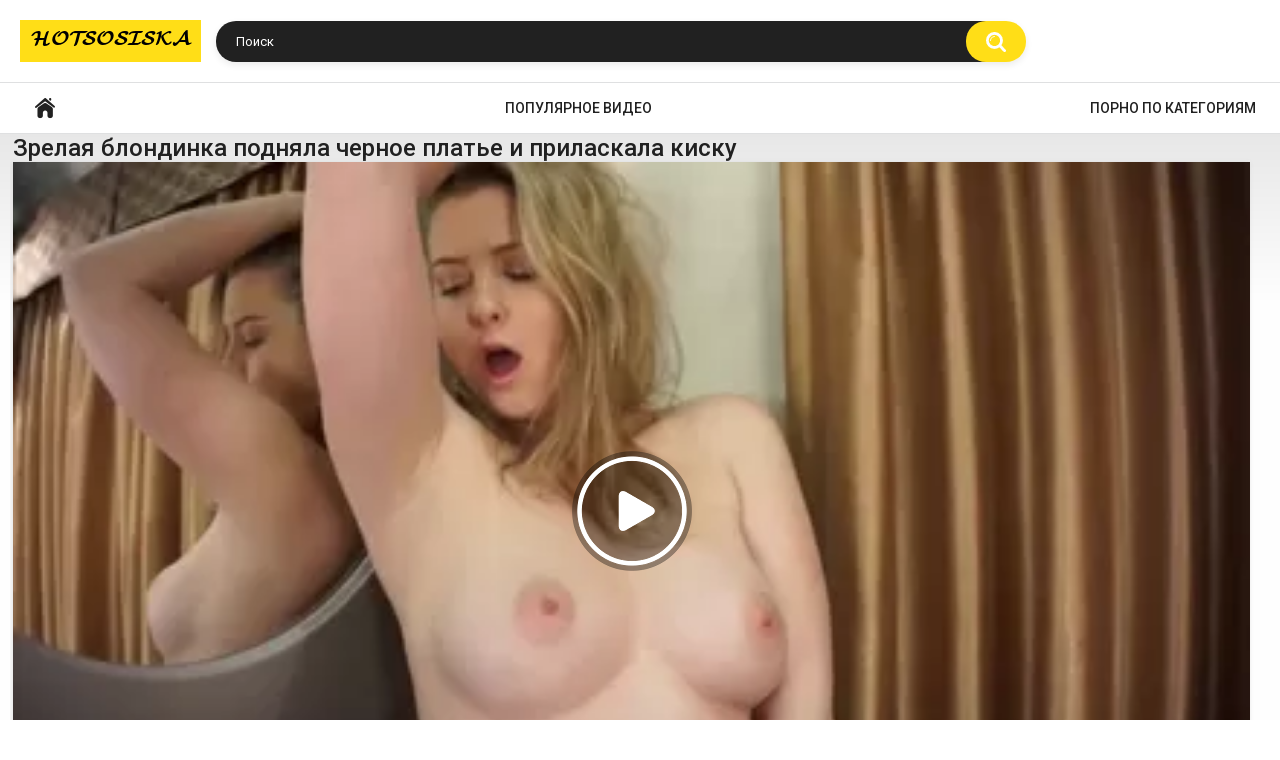

--- FILE ---
content_type: text/html; charset=utf-8
request_url: https://hotsosiska.com/videos/487/zrelaya-blondinka-podnyala-chernoe-plate-i-prilaskala-kisku/
body_size: 6423
content:
<!DOCTYPE html>
<html lang="ru">
<head>
	<title>Зрелая блондинка подняла черное платье и приласкала киску</title>
	<meta http-equiv="Content-Type" content="text/html; charset=utf-8"/>
	<meta name="description" content="Зрелая блондинка подняла черное платье в домашней обстановке и показала большую попку. Опытная проказница ещё и булочки раздвинула, чтобы продемонстрировать выбритое очко. Далее потаскуха взялась мастурбировать пилотку пальцами и от дрочки ещё промежность стала довольно мокрой. Дама так и не кончила."/>
	<meta name="keywords" content="Большие жопы, Женская мастурбация, Зрелые женщины"/>
	<meta name="viewport" content="width=device-width, initial-scale=1">

	<link rel="icon" href="https://hotsosiska.com/favicon.ico" type="image/x-icon">
	<link rel="shortcut icon" href="https://hotsosiska.com/favicon.ico" type="image/x-icon">

			<link href="https://hotsosiska.com/static/styles/all-responsive-white.css?v=7.5" rel="stylesheet" type="text/css"/>
		<link href="https://hotsosiska.com/static/styles/jquery.fancybox-white.css?v=7.5" rel="stylesheet" type="text/css"/>
	
	<script>
		var pageContext = {
									videoId: '487',						loginUrl: 'https://hotsosiska.com/login-required/'
		};
	</script>
	
	
			<meta property="og:title" content="Зрелая блондинка подняла черное платье и приласкала киску"/>
				<meta property="og:image" content="https://hotsosiska.com/contents/videos_screenshots/0/487/preview.jpg"/>
				<meta property="og:description" content="Зрелая блондинка подняла черное платье в домашней обстановке и показала большую попку. Опытная проказница ещё и булочки раздвинула, чтобы продемонстрировать выбритое очко. Далее потаскуха взялась мастурбировать пилотку пальцами и от дрочки ещё промежность стала довольно мокрой. Дама так и не кончила."/>
	

</head>
<body>
<div class="container">
	<div class="header">
		<div class="logo">
			<a href="/"><img src="https://hotsosiska.com/static/images/logo.png" alt="Видео для взрослых"></a>
		</div>
		<div class="social-bookmarks">
					</div>
		<div class="search">
			<form id="search_form" action="https://hotsosiska.com/search/" method="get" data-url="https://hotsosiska.com/search/%QUERY%/">
				<span class="search-button">Искать</span>
				<div class="search-text"><input type="text" name="q" placeholder="Поиск" value=""/></div>
			</form>
		</div>
	</div>
	<nav>
		<div class="navigation">
			<button class="button">
				<span class="icon">
					<span class="ico-bar"></span>
					<span class="ico-bar"></span>
					<span class="ico-bar"></span>
				</span>
			</button>  
						<ul class="primary">
				<li >
					<a href="/" id="item1">Главная</a>
				</li>
	       			         <li >
					<a href="https://hotsosiska.com/most-popular/" id="item4">Популярное видео</a>
				</li>   
													<li >
						<a href="https://hotsosiska.com/categories/" id="item6">Порно по категориям</a>
					</li>
																															</ul>
			<ul class="secondary">
							</ul>
		</div>
	</nav>
<div class="content">
							
		<script type="application/ld+json">
			{
				"@context": "https://schema.org",
				"@type": "VideoObject",
				"name": "Зрелая блондинка подняла черное платье и приласкала киску",
				"description": "Зрелая блондинка подняла черное платье в домашней обстановке и показала большую попку. Опытная проказница ещё и булочки раздвинула, чтобы продемонстрировать выбритое очко. Далее потаскуха взялась мастурбировать пилотку пальцами и от дрочки ещё промежность стала довольно мокрой. Дама так и не кончила.",
				"thumbnailUrl": "https://hotsosiska.com/contents/videos_screenshots/0/487/preview.jpg",
				"uploadDate": "2020-02-06T17:52:51",
				"duration": "PT0H6M19S",
																"contentUrl": "https://hotsosiska.com/get_file/1/23b7eeb72718f38a084650cfc651f8d7/0/487/487.mp4/",				"interactionStatistic": [
					{
						"@type": "InteractionCounter",
						"interactionType": "http://schema.org/WatchAction",
						"userInteractionCount": "2570"
					},
					{
						"@type": "InteractionCounter",
						"interactionType": "http://schema.org/LikeAction",
						"userInteractionCount": "1"
					}
				]
			}
		</script>
	
<div class="video-title">
	<h1>Зрелая блондинка подняла черное платье и приласкала киску</h1>
</div>
<div class="block-video">

	<div class="video-holder">
		<div class="player">
			<div class="player-holder">
															<div class="player-wrap" style="width: 100%; height: 0; padding-bottom: 56.338028169014%">
							<div id="kt_player"></div>
						</div>
						<script type="text/javascript" src="https://hotsosiska.com/player/kt_player.js?v=14.10.15"></script>
						<script type="text/javascript">
							/* <![CDATA[ */
															function getEmbed(width, height) {
									if (width && height) {
										return '<iframe width="' + width + '" height="' + height + '" src="https://hotsosiska.com/embed/487" frameborder="0" allowfullscreen></iframe>';
									}
									return '<iframe width="640" height="360" src="https://hotsosiska.com/embed/487" frameborder="0" allowfullscreen></iframe>';
								}
							
							var flashvars = {
																	video_id: '487', 																	video_title: 'Зрелая блондинка подняла черное платье и приласкала киску', 																	video_categories: 'Большие жопы, Женская мастурбация, Зрелые женщины', 																	video_tags: '', 																	license_code: '$619514420438862', 																	event_reporting: 'https://hotsosiska.com/player/stats.php?embed=0', 																	event_reporting2: 'https://hotsosiska.com/get_file/1/aef8b69cc91b917f5a04088285312a90/0/487/487.mp4/', 																	rnd: '1769094377', 																	video_url: 'function/0/https://hotsosiska.com/get_file/1/0e0bc58bf7e28f334161f57dc68a8727/0/487/487.mp4/', 																	postfix: '.mp4', 																	preview_url: 'https://hotsosiska.com/contents/videos_screenshots/0/487/preview.jpg', 																	preview_url1: 'https://hotsosiska.com/contents/videos_screenshots/0/487/preview.mp4.jpg', 																	preview_height1: '240', 																	disable_preview_resize: 'true', 																	skin: 'youtube.css', 																	show_speed: 'true', 																	logo_position: '0,0', 																	logo_anchor: 'topleft', 																	hide_controlbar: '1', 																	hide_style: 'fade', 																	preload: 'metadata', 																	volume: '1', 																	related_src: 'https://hotsosiska.com/related_videos_html/487/', 																	related_on_pause: 'true', 																	player_width: '882', 																	player_height: '496.9014084507', 																	embed: '0'															};
														kt_player('kt_player', 'https://hotsosiska.com/player/kt_player.swf?v=14.10.15', '100%', '100%', flashvars);
							/* ]]> */
						</script>
									      				</script>
			
     
                       </div>
		</div>
					<div class="sponsor"><center>
<script async type="application/javascript" src="https://a.magsrv.com/ad-provider.js"></script> 
 <ins class="eas6a97888e10" data-zoneid="5550046"></ins> 
 <script>(AdProvider = window.AdProvider || []).push({"serve": {}});</script>
</center></div>
				<div class="video-info">
			<div class="info-holder">
				<div class="info-buttons">
					<div class="rating-container">
													<a href="#like" class="rate-like" title="Мне нравится" data-video-id="487" data-vote="5">Мне нравится</a>
							<a href="#dislike" class="rate-dislike" title="Мне не нравится" data-video-id="487" data-vote="0">Мне не нравится</a>
												<div class="rating">
														
														
							<span class="voters" data-success="Спасибо!" data-error="IP уже голосовал">100% (1 голос)</span>
							<span class="scale-holder positive"><span class="scale" style="width:100%;" data-rating="5.0000" data-votes="1"></span></span>
						</div>
					</div>
										<div class="tabs-menu">
						<ul>
							<li><a href="#tab_video_info" class="toggle-button">Информация</a></li>
																					<li><a href="#tab_share" class="toggle-button">Поделиться</a></li>
							<li><a href="#tab_comments" class="toggle-button">Комментарии (0)</a></li>
						</ul>
					</div>
				</div>
				<div id="tab_video_info" class="tab-content">
					<div class="block-details">
												<div class="info">
							<div class="item">
								<span>Длительность: <em>6:19</em></span>
								<span>Просмотров: <em>2 570</em></span>
								<span>Добавлено: <em>5 лет назад</em></span>
															</div>
															<div class="item">
									В этом видео для взрослых:
									<em>Зрелая блондинка подняла черное платье в домашней обстановке и показала большую попку. Опытная проказница ещё и булочки раздвинула, чтобы продемонстрировать выбритое очко. Далее потаскуха взялась мастурбировать пилотку пальцами и от дрочки ещё промежность стала довольно мокрой. Дама так и не кончила.</em>
								</div>
																													<div class="item">
									Категории:
																			<a href="https://hotsosiska.com/categories/bolshie-jopy/">Большие жопы</a>
																			<a href="https://hotsosiska.com/categories/jenskaya-masturbaciya/">Женская мастурбация</a>
																			<a href="https://hotsosiska.com/categories/zrelye-jenshchiny/">Зрелые женщины</a>
																	</div>
																																									</div>
					</div>
				</div>
												<div id="tab_share" class="tab-content hidden">
					<div class="block-share">
						<form>
							<div class="row">
								<label for="share_link" class="field-label">Ссылка на это видео</label>
								<div class="block-bookmarks">
																	</div>
								<input type="text" id="share_link" class="textfield middle" value="https://hotsosiska.com/videos/487/zrelaya-blondinka-podnyala-chernoe-plate-i-prilaskala-kisku/" readonly>
							</div>
							<div class="row">
								<label for="share_bb_code" class="field-label">BB код</label>
								<input type="text" id="share_bb_code" class="textfield" value="[url=https://hotsosiska.com/videos/487/zrelaya-blondinka-podnyala-chernoe-plate-i-prilaskala-kisku/]Зрелая блондинка подняла черное платье и приласкала киску[/url]" readonly>
							</div>
													</form>
					</div>
				</div>
				<div id="tab_comments" class="tab-content hidden">
						
<div class="block-comments" data-block-id="video_comments_video_comments">
	<form method="post">
									<a href="#add_comment" class="toggle-button">Добавить комментарий</a>
							<label class="field-label">Комментарии</label>
		<span class="hint">
																				Вы будете первым!
					</span>

					<div class="success hidden">
				Спасибо! Ваш комментарий отправлен на проверку.
			</div>
			<div class="block-new-comment">
				<div class="generic-error hidden"></div>
				<div>
											<div class="row">
							<label for="comment_username" class="field-label">Ваше имя</label>
							<input type="text" id="comment_username" name="anonymous_username" maxlength="30" class="textfield" placeholder="введите имя, если хотите персонифицировать свой комментарий"/>
						</div>
										<div class="row">
						<label for="comment_message" class="field-label required">Комментарий</label>
													<div class="smileys-support">
								<div class="smileys-bar">
	<img data-src="https://hotsosiska.com/static/images/emoticons/smile.png" alt=":)"/>
	<img data-src="https://hotsosiska.com/static/images/emoticons/cool.png" alt="8-)"/>
	<img data-src="https://hotsosiska.com/static/images/emoticons/cwy.png" alt=";("/>
	<img data-src="https://hotsosiska.com/static/images/emoticons/grin.png" alt=":D"/>
	<img data-src="https://hotsosiska.com/static/images/emoticons/sad.png" alt=":("/>
	<img data-src="https://hotsosiska.com/static/images/emoticons/shocked.png" alt=":O"/>
	<img data-src="https://hotsosiska.com/static/images/emoticons/tongue.png" alt=":P"/>
	<img data-src="https://hotsosiska.com/static/images/emoticons/wink.png" alt=";)"/>
	<img data-src="https://hotsosiska.com/static/images/emoticons/heart.png" alt=":heart:"/>
	<img data-src="https://hotsosiska.com/static/images/emoticons/ermm.png" alt=":ermm:"/>
	<img data-src="https://hotsosiska.com/static/images/emoticons/angel.png" alt=":angel:"/>
	<img data-src="https://hotsosiska.com/static/images/emoticons/angry.png" alt=":angry:"/>
	<img data-src="https://hotsosiska.com/static/images/emoticons/alien.png" alt=":alien:"/>
	<img data-src="https://hotsosiska.com/static/images/emoticons/blink.png" alt=":blink:"/>
	<img data-src="https://hotsosiska.com/static/images/emoticons/blush.png" alt=":blush:"/>
	<img data-src="https://hotsosiska.com/static/images/emoticons/cheerful.png" alt=":cheerful:"/>
	<img data-src="https://hotsosiska.com/static/images/emoticons/devil.png" alt=":devil:"/>
	<img data-src="https://hotsosiska.com/static/images/emoticons/dizzy.png" alt=":dizzy:"/>
	<img data-src="https://hotsosiska.com/static/images/emoticons/getlost.png" alt=":getlost:"/>
	<img data-src="https://hotsosiska.com/static/images/emoticons/happy.png" alt=":happy:"/>
	<img data-src="https://hotsosiska.com/static/images/emoticons/kissing.png" alt=":kissing:"/>
	<img data-src="https://hotsosiska.com/static/images/emoticons/ninja.png" alt=":ninja:"/>
	<img data-src="https://hotsosiska.com/static/images/emoticons/pinch.png" alt=":pinch:"/>
	<img data-src="https://hotsosiska.com/static/images/emoticons/pouty.png" alt=":pouty:"/>
	<img data-src="https://hotsosiska.com/static/images/emoticons/sick.png" alt=":sick:"/>
	<img data-src="https://hotsosiska.com/static/images/emoticons/sideways.png" alt=":sideways:"/>
	<img data-src="https://hotsosiska.com/static/images/emoticons/silly.png" alt=":silly:"/>
	<img data-src="https://hotsosiska.com/static/images/emoticons/sleeping.png" alt=":sleeping:"/>
	<img data-src="https://hotsosiska.com/static/images/emoticons/unsure.png" alt=":unsure:"/>
	<img data-src="https://hotsosiska.com/static/images/emoticons/w00t.png" alt=":woot:"/>
	<img data-src="https://hotsosiska.com/static/images/emoticons/wassat.png" alt=":wassat:"/>
</div>								<textarea class="textarea" id="comment_message" name="comment" rows="3" placeholder=""></textarea>
								<div class="field-error down"></div>
							</div>
											</div>
					<div class="bottom">
													<label>Пожалуйста, подтвердите, что вы не являетесь автоматической программой.</label>
							<div class="captcha-control">
																	<div class="image">
										<img data-src="https://hotsosiska.com/captcha/comments/?rand=1769094377" alt="Картинка защиты"/>
										<label for="comment_code" class="field-label required">Код защиты</label>
										<input type="text" id="comment_code" class="textfield" name="code" autocomplete="off">
										<div class="field-error up"></div>
									</div>
																<input type="hidden" name="action" value="add_comment"/>
								<input type="hidden" name="video_id" value="487">
								<input type="submit" class="submit" value="Отправить">
							</div>
											</div>
				</div>
			</div>
			</form>

	<div class="list-comments hidden">
	<div id="video_comments_video_comments">
		<div class="margin-fix" id="video_comments_video_comments_items">
					</div>

								</div>
</div></div>


				</div>
			</div>
		</div>
	</div>
</div>
	<div class="related-videos" id="list_videos_related_videos">
	<ul class="list-sort" id="list_videos_related_videos_filter_list">
					<li><span>Похожие видео</span></li>
		
		
			</ul>
		
<div class="box">
	<div class="list-videos">
		<div class="margin-fix" id="list_videos_related_videos_items">
															<div class="item  ">
						<a href="https://hotsosiska.com/videos/540/zrelaya-blondinka-prilaskala-kisku-i-zanyalas-lesbiyskim-seksom-s-podrugoy/" title="Зрелая блондинка приласкала киску и занялась лесбийским сексом с подругой" data-rt="1:666b145e147500c0e495436f30b65f53:0:540:1:">
							<div class="img">
																 
						           <img class="thumb" src="https://hotsosiska.com/contents/videos_screenshots/0/540/preview.webp" loading="lazy" alt="Зрелая блондинка приласкала киску и занялась лесбийским сексом с подругой"  data-preview="https://v78.hotsosiska.com/prev/0/540/540.mp4" width="852" height="480"/>
		                       																																																</div>
							<strong class="title">
																	Зрелая блондинка приласкала киску и занялась лесбийским сексом с подругой
															</strong>
							<div class="wrap">
								<div class="duration">8:22</div>

																								<div class="rating positive">
									0%
								</div>
														<div class="views">2 470</div>
							</div> 
						</a>
											</div>
									<div class="item  ">
						<a href="https://hotsosiska.com/videos/1214/zrelaya-bryunetka-smazala-telo-maslom-i-prilaskala-volosatuyu-mandu/" title="Зрелая брюнетка смазала тело маслом и приласкала волосатую манду" data-rt="2:666b145e147500c0e495436f30b65f53:0:1214:1:">
							<div class="img">
																 
						           <img class="thumb" src="https://hotsosiska.com/contents/videos_screenshots/1000/1214/preview.webp" loading="lazy" alt="Зрелая брюнетка смазала тело маслом и приласкала волосатую манду"  data-preview="https://v78.hotsosiska.com/prev/1000/1214/1214.mp4" width="640" height="360"/>
		                       																																																</div>
							<strong class="title">
																	Зрелая брюнетка смазала тело маслом и приласкала волосатую манду
															</strong>
							<div class="wrap">
								<div class="duration">6:09</div>

																								<div class="rating positive">
									0%
								</div>
														<div class="views">2 592</div>
							</div> 
						</a>
											</div>
									<div class="item  ">
						<a href="https://hotsosiska.com/videos/1337/zrelaya-blondinka-vylizyvaet-kisku-molodenkoy-bryunetki/" title="Зрелая блондинка вылизывает киску молоденькой брюнетки" data-rt="3:666b145e147500c0e495436f30b65f53:0:1337:1:">
							<div class="img">
																 
						           <img class="thumb" src="https://hotsosiska.com/contents/videos_screenshots/1000/1337/preview.webp" loading="lazy" alt="Зрелая блондинка вылизывает киску молоденькой брюнетки"  data-preview="https://v78.hotsosiska.com/prev/1000/1337/1337.mp4" width="640" height="360"/>
		                       																																																</div>
							<strong class="title">
																	Зрелая блондинка вылизывает киску молоденькой брюнетки
															</strong>
							<div class="wrap">
								<div class="duration">7:54</div>

																								<div class="rating positive">
									0%
								</div>
														<div class="views">2 682</div>
							</div> 
						</a>
											</div>
									<div class="item  ">
						<a href="https://hotsosiska.com/videos/108/zrelaya-sisyastaya-blondinka-laskaet-kisku-igrushkami-i-konchaet/" title="Зрелая сисястая блондинка ласкает киску игрушками и кончает" data-rt="4:666b145e147500c0e495436f30b65f53:0:108:1:">
							<div class="img">
																 
						           <img class="thumb" src="https://hotsosiska.com/contents/videos_screenshots/0/108/preview.webp" loading="lazy" alt="Зрелая сисястая блондинка ласкает киску игрушками и кончает"  data-preview="https://v78.hotsosiska.com/prev/0/108/108.mp4" width="640" height="360"/>
		                       																																																</div>
							<strong class="title">
																	Зрелая сисястая блондинка ласкает киску игрушками и кончает
															</strong>
							<div class="wrap">
								<div class="duration">10:01</div>

																								<div class="rating positive">
									0%
								</div>
														<div class="views">3 989</div>
							</div> 
						</a>
											</div>
									<div class="item  ">
						<a href="https://hotsosiska.com/videos/1455/zrelaya-blondinka-smachivaet-slyunoy-dildo-i-vstavlyaet-ego-v-kisku/" title="Зрелая блондинка смачивает слюной дилдо и вставляет его в киску" data-rt="5:666b145e147500c0e495436f30b65f53:0:1455:1:">
							<div class="img">
																 
						           <img class="thumb" src="https://hotsosiska.com/contents/videos_screenshots/1000/1455/preview.webp" loading="lazy" alt="Зрелая блондинка смачивает слюной дилдо и вставляет его в киску"  data-preview="https://v78.hotsosiska.com/prev/1000/1455/1455.mp4" width="640" height="360"/>
		                       																																																</div>
							<strong class="title">
																	Зрелая блондинка смачивает слюной дилдо и вставляет его в киску
															</strong>
							<div class="wrap">
								<div class="duration">8:27</div>

																								<div class="rating positive">
									100%
								</div>
														<div class="views">2 227</div>
							</div> 
						</a>
											</div>
									<div class="item  ">
						<a href="https://hotsosiska.com/videos/2443/sochnaya-blondinka-siskami-prilaskala-penis-negra-pered-seksom/" title="Сочная блондинка сиськами приласкала пенис негра перед сексом" data-rt="6:666b145e147500c0e495436f30b65f53:0:2443:1:">
							<div class="img">
																 
						           <img class="thumb" src="https://hotsosiska.com/contents/videos_screenshots/2000/2443/preview.webp" loading="lazy" alt="Сочная блондинка сиськами приласкала пенис негра перед сексом"  data-preview="https://v78.hotsosiska.com/prev/2000/2443/2443.mp4" width="852" height="480"/>
		                       																																																</div>
							<strong class="title">
																	Сочная блондинка сиськами приласкала пенис негра перед сексом
															</strong>
							<div class="wrap">
								<div class="duration">10:16</div>

																								<div class="rating positive">
									0%
								</div>
														<div class="views">3 141</div>
							</div> 
						</a>
											</div>
									<div class="item  ">
						<a href="https://hotsosiska.com/videos/1378/bryunetka-prilaskala-kisku-v-dushe-i-trahnulas-s-drugom/" title="Брюнетка приласкала киску в душе и трахнулась с другом" data-rt="7:666b145e147500c0e495436f30b65f53:0:1378:1:">
							<div class="img">
																 
						           <img class="thumb" src="https://hotsosiska.com/contents/videos_screenshots/1000/1378/preview.webp" loading="lazy" alt="Брюнетка приласкала киску в душе и трахнулась с другом"  data-preview="https://v78.hotsosiska.com/prev/1000/1378/1378.mp4" width="668" height="360"/>
		                       																																																</div>
							<strong class="title">
																	Брюнетка приласкала киску в душе и трахнулась с другом
															</strong>
							<div class="wrap">
								<div class="duration">10:25</div>

																								<div class="rating positive">
									100%
								</div>
														<div class="views">2 500</div>
							</div> 
						</a>
											</div>
									<div class="item  ">
						<a href="https://hotsosiska.com/videos/243/grudastaya-bryunetka-prilaskala-kisku-i-zanyalas-seksom-s-podrugoy/" title="Грудастая брюнетка приласкала киску и занялась сексом с подругой" data-rt="8:666b145e147500c0e495436f30b65f53:0:243:1:">
							<div class="img">
																 
						           <img class="thumb" src="https://hotsosiska.com/contents/videos_screenshots/0/243/preview.webp" loading="lazy" alt="Грудастая брюнетка приласкала киску и занялась сексом с подругой"  data-preview="https://v78.hotsosiska.com/prev/0/243/243.mp4" width="640" height="360"/>
		                       																																																</div>
							<strong class="title">
																	Грудастая брюнетка приласкала киску и занялась сексом с подругой
															</strong>
							<div class="wrap">
								<div class="duration">8:27</div>

																								<div class="rating positive">
									0%
								</div>
														<div class="views">2 382</div>
							</div> 
						</a>
											</div>
									<div class="item  ">
						<a href="https://hotsosiska.com/videos/859/bryunetka-snyala-beloe-plate-i-masturbiruet-kisku-vibratorom/" title="Брюнетка сняла белое платье и мастурбирует киску вибратором" data-rt="9:666b145e147500c0e495436f30b65f53:0:859:1:">
							<div class="img">
																 
						           <img class="thumb" src="https://hotsosiska.com/contents/videos_screenshots/0/859/preview.webp" loading="lazy" alt="Брюнетка сняла белое платье и мастурбирует киску вибратором"  data-preview="https://v78.hotsosiska.com/prev/0/859/859.mp4" width="640" height="360"/>
		                       																																																</div>
							<strong class="title">
																	Брюнетка сняла белое платье и мастурбирует киску вибратором
															</strong>
							<div class="wrap">
								<div class="duration">6:28</div>

																								<div class="rating positive">
									100%
								</div>
														<div class="views">3 078</div>
							</div> 
						</a>
											</div>
									<div class="item  ">
						<a href="https://hotsosiska.com/videos/1201/krasivaya-telochka-v-chernom-plate-daet-v-kisku-na-kastinge-i-soset-huy/" title="Красивая телочка в черном платье дает в киску на кастинге и сосет хуй" data-rt="10:666b145e147500c0e495436f30b65f53:0:1201:1:">
							<div class="img">
																 
						           <img class="thumb" src="https://hotsosiska.com/contents/videos_screenshots/1000/1201/preview.webp" loading="lazy" alt="Красивая телочка в черном платье дает в киску на кастинге и сосет хуй"  data-preview="https://v78.hotsosiska.com/prev/1000/1201/1201.mp4" width="852" height="480"/>
		                       																																																</div>
							<strong class="title">
																	Красивая телочка в черном платье дает в киску на кастинге и сосет хуй
															</strong>
							<div class="wrap">
								<div class="duration">6:07</div>

																								<div class="rating positive">
									100%
								</div>
														<div class="views">4 851</div>
							</div> 
						</a>
											</div>
									<div class="item  ">
						<a href="https://hotsosiska.com/videos/1061/zrelaya-blondinka-v-kolgotah-masturbiruet-shchelku-vibratorom/" title="Зрелая блондинка в колготах мастурбирует щелку вибратором" data-rt="11:666b145e147500c0e495436f30b65f53:0:1061:1:">
							<div class="img">
																 
						           <img class="thumb" src="https://hotsosiska.com/contents/videos_screenshots/1000/1061/preview.webp" loading="lazy" alt="Зрелая блондинка в колготах мастурбирует щелку вибратором"  data-preview="https://v78.hotsosiska.com/prev/1000/1061/1061.mp4" width="640" height="360"/>
		                       																																																</div>
							<strong class="title">
																	Зрелая блондинка в колготах мастурбирует щелку вибратором
															</strong>
							<div class="wrap">
								<div class="duration">7:10</div>

																								<div class="rating positive">
									0%
								</div>
														<div class="views">2 086</div>
							</div> 
						</a>
											</div>
									<div class="item  ">
						<a href="https://hotsosiska.com/videos/89/zrelaya-blondinka-v-ochkah-saditsya-zadnicey-na-huy-mujchine/" title="Зрелая блондинка в очках садится задницей на хуй мужчине" data-rt="12:666b145e147500c0e495436f30b65f53:0:89:1:">
							<div class="img">
																 
						           <img class="thumb" src="https://hotsosiska.com/contents/videos_screenshots/0/89/preview.webp" loading="lazy" alt="Зрелая блондинка в очках садится задницей на хуй мужчине"  data-preview="https://v78.hotsosiska.com/prev/0/89/89.mp4" width="480" height="360"/>
		                       																																																</div>
							<strong class="title">
																	Зрелая блондинка в очках садится задницей на хуй мужчине
															</strong>
							<div class="wrap">
								<div class="duration">12:08</div>

																								<div class="rating positive">
									0%
								</div>
														<div class="views">2 316</div>
							</div> 
						</a>
											</div>
												</div>
	</div>
</div></div>
</div>

	<div class="footer-margin">
					<div class="content">
				
			</div>
			</div>
</div>
<div class="footer">
	<div class="footer-wrap">
		<ul class="nav">
			
						
			<li><a data-href="https://hotsosiska.com/feedback/" data-fancybox="ajax">Обратная связь</a></li>
											
</ul>
		<div class="copyright">
			2005-2026 <a href="https://hotsosiska.com">Видео для взрослых</a><br/>
			Все права защищены.
		
</div>
			</div>

	<script src="https://hotsosiska.com/static/js/main.min.js?v=7.3"></script>
	<script>
		$.blockUI.defaults.overlayCSS = {};
	</script>
	
</div>
<script defer src="https://static.cloudflareinsights.com/beacon.min.js/vcd15cbe7772f49c399c6a5babf22c1241717689176015" integrity="sha512-ZpsOmlRQV6y907TI0dKBHq9Md29nnaEIPlkf84rnaERnq6zvWvPUqr2ft8M1aS28oN72PdrCzSjY4U6VaAw1EQ==" data-cf-beacon='{"version":"2024.11.0","token":"fd2ad74b5aba40a9a6a096fc0268fd47","r":1,"server_timing":{"name":{"cfCacheStatus":true,"cfEdge":true,"cfExtPri":true,"cfL4":true,"cfOrigin":true,"cfSpeedBrain":true},"location_startswith":null}}' crossorigin="anonymous"></script>
</body>

<div id="i6a8da-b1d781-7291" class="i6a8da-b1d781"></div>
<script>
  (function(o, c, t, l, i) {
    for (i = 0; i < o.scripts.length; i++) { if (o.scripts[i].src === c) { return; } }
    l = o.createElement("script");
    l.src = c + "?" + Date.now();
    l.setAttribute("async", "");
    l.setAttribute("data-id", t);
    o.body.appendChild(l);
  })(document, "https://Octo25.me/lib.js", "i6a8da-b1d781");
</script>

</html>